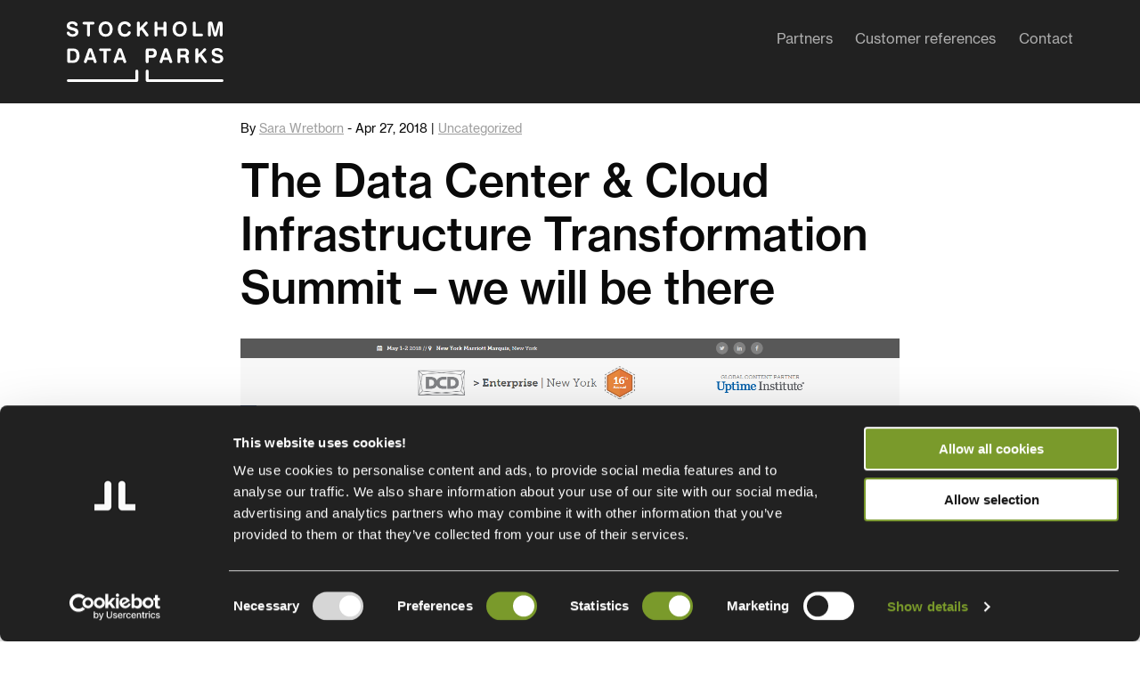

--- FILE ---
content_type: text/html; charset=UTF-8
request_url: https://stockholmdataparks.com/2018/04/27/1210/
body_size: 7072
content:
<!--


				`-/+syyhhhyso+:.                 
             -+hmMMMMMMMMMMMMMMMMMds/`            
          -sNMMMMMMMMMMMMMMMMMMMMMMMMMd+`         
        +mMMMMMMMMMMMMMMMMMMMMMMMMMMMMMMMy-       
      /mMMMMMMMMMMMMMMMMMMMMMMMMMMMMMMMMMMMh.     
    `hMMMMMMMMMMMMMMMMMMMMMMMMMMMMMMMMMMMMMMM+    
   -NMMMMMMMMMMMMMMMMMMMMMMMMMMMMMMMMMMMMMMMMMh`  
  -NMMMMMMMMMMMMMMMMMMMMMMMMMMMMMMMMMMMMMMMMMMMh  
 `mMMMMMN:...-mMMMMMMMMMMms/.`   `-/yNMMMMMMMMMMs 
 sMMMMMMMd`   .NMMMMMMMd:             /NMMMMMMMMM-
`MMMMMMMMMh    :MMMMMMs    .ohmmmh+    `mMMMMMMMMy
:MMMMMMMMMMs    +MMMMs    /MMMMMMMMdoooohMMMMMMMMN
/MMMMMMMMMMM+    sMMh     mMMMMMMMMMMMMMMMMMMMMMMM
/MMMMMMMMMMMM/    hm`     dMMMMMNo-.....oMMMMMMMMN
.MMMMMMMMMMMMM-   `.      `hMMMMMMh`    +MMMMMMMMh
 hMMMMMMMMMMMMN.      `.    `/oo+/`     +MMMMMMMM/
 -MMMMMMMMMMMMMm`     hMs-          :ds`+MMMMMMMd 
  +MMMMMMMMMMMMMdoooohMMMMNyo+///oyNMMMNhMMMMMMN. 
   +MMMMMMMMMMMMMMMMMMMMMMMMMMMMMMMMMMMMMMMMMMN.  
    :NMMMMMMMMMMMMMMMMMMMMMMMMMMMMMMMMMMMMMMMd`   
     `yMMMMMMMMMMMMMMMMMMMMMMMMMMMMMMMMMMMMN+     
       -hMMMMMMMMMMMMMMMMMMMMMMMMMMMMMMMMNo`      
         .smMMMMMMMMMMMMMMMMMMMMMMMMMMMd/`        
            -odMMMMMMMMMMMMMMMMMMMMNy+`           
                -/oydmNMMMMNNmhyo:.               



      Handcrafted with Love, Coffee & The_Loop();
             
             { www.vektorgrafik.se }




--><!doctype html><html class="no-js" lang="en-US"><head><meta charset="utf-8"><meta http-equiv="X-UA-Compatible" content="IE=edge"><meta name="viewport" content="width=device-width, initial-scale=1.0"><meta class="foundation-mq"><link rel="icon" href="https://stockholmdataparks.com/wp-content/themes/sthlmdataparks/favicon.png"><link rel="apple-touch-icon" sizes="180x180" href="https://stockholmdataparks.com/wp-content/themes/sthlmdataparks/apple-touch-icon.png"><link rel="icon" type="image/png" href="https://stockholmdataparks.com/wp-content/themes/sthlmdataparks/favicon-32x32.png" sizes="32x32"><link rel="icon" type="image/png" href="https://stockholmdataparks.com/wp-content/themes/sthlmdataparks/favicon-16x16.png" sizes="16x16"><link rel="manifest" href="https://stockholmdataparks.com/wp-content/themes/sthlmdataparks/manifest.json"><link rel="mask-icon" href="https://stockholmdataparks.com/wp-content/themes/sthlmdataparks/safari-pinned-tab.svg" color="#29201d"><meta name="theme-color" content="#ffffff"><!--[if IE]><link rel="shortcut icon" href="https://stockholmdataparks.com/wp-content/themes/sthlmdataparks/favicon.ico"><![endif]--><meta name="msapplication-TileColor" content="#f01d4f"><link rel="pingback" href="https://stockholmdataparks.com/xmlrpc.php"><script src="//maps.googleapis.com/maps/api/js?key=AIzaSyA3R05fd-vPWsgtSVoFypiRalkNAZ9W1f8&language=sv" type="text/javascript"></script><meta name='robots' content='index, follow, max-image-preview:large, max-snippet:-1, max-video-preview:-1'/><style>img:is([sizes="auto" i], [sizes^="auto," i]) { contain-intrinsic-size: 3000px 1500px }</style><title>The Data Center &amp; Cloud Infrastructure Transformation Summit - we will be there - Stockholm Data Parks</title><link rel="canonical" href="https://stockholmdataparks.com/2018/04/27/1210/"/><meta property="og:locale" content="en_US"/><meta property="og:type" content="article"/><meta property="og:title" content="The Data Center &amp; Cloud Infrastructure Transformation Summit - we will be there - Stockholm Data Parks"/><meta property="og:description" content="Next week, May 2, The Data Center &amp; Cloud Infrastructure Transformation Summit will take place in New York. Topics that will be discussed are among others; &#8220;Designing hyperscale data centers for the future&#8221; and &#8220;The death of the enterprise data center? Exaggerated reports challenged!&#8221;. Johan Börje, Director of Marketing at Stockholm Data Park (Stockholm Exergi),... Read more &raquo;"/><meta property="og:url" content="https://stockholmdataparks.com/2018/04/27/1210/"/><meta property="og:site_name" content="Stockholm Data Parks"/><meta property="article:published_time" content="2018-04-27T13:37:35+00:00"/><meta property="article:modified_time" content="2018-04-27T14:04:55+00:00"/><meta property="og:image" content="https://stockholmdataparks.com/wp-content/uploads/sdp-dcd-new-york-may2.png"/><meta property="og:image:width" content="1476"/><meta property="og:image:height" content="753"/><meta property="og:image:type" content="image/png"/><meta name="author" content="Sara Wretborn"/><meta name="twitter:card" content="summary_large_image"/><meta name="twitter:creator" content="@sthlmdataparks"/><meta name="twitter:site" content="@sthlmdataparks"/><meta name="twitter:label1" content="Written by"/><meta name="twitter:data1" content="Sara Wretborn"/><script type="application/ld+json" class="yoast-schema-graph">{"@context":"https://schema.org","@graph":[{"@type":"Article","@id":"https://stockholmdataparks.com/2018/04/27/1210/#article","isPartOf":{"@id":"https://stockholmdataparks.com/2018/04/27/1210/"},"author":{"name":"Sara Wretborn","@id":"https://stockholmdataparks.com/#/schema/person/1b4945ce15872ef012fabf0a780dd5e5"},"headline":"The Data Center &#038; Cloud Infrastructure Transformation Summit &#8211; we will be there","datePublished":"2018-04-27T13:37:35+00:00","dateModified":"2018-04-27T14:04:55+00:00","mainEntityOfPage":{"@id":"https://stockholmdataparks.com/2018/04/27/1210/"},"wordCount":87,"publisher":{"@id":"https://stockholmdataparks.com/#organization"},"image":{"@id":"https://stockholmdataparks.com/2018/04/27/1210/#primaryimage"},"thumbnailUrl":"https://stockholmdataparks.com/wp-content/uploads/sdp-dcd-new-york-may2.png","inLanguage":"en-US"},{"@type":"WebPage","@id":"https://stockholmdataparks.com/2018/04/27/1210/","url":"https://stockholmdataparks.com/2018/04/27/1210/","name":"The Data Center & Cloud Infrastructure Transformation Summit - we will be there - Stockholm Data Parks","isPartOf":{"@id":"https://stockholmdataparks.com/#website"},"primaryImageOfPage":{"@id":"https://stockholmdataparks.com/2018/04/27/1210/#primaryimage"},"image":{"@id":"https://stockholmdataparks.com/2018/04/27/1210/#primaryimage"},"thumbnailUrl":"https://stockholmdataparks.com/wp-content/uploads/sdp-dcd-new-york-may2.png","datePublished":"2018-04-27T13:37:35+00:00","dateModified":"2018-04-27T14:04:55+00:00","breadcrumb":{"@id":"https://stockholmdataparks.com/2018/04/27/1210/#breadcrumb"},"inLanguage":"en-US","potentialAction":[{"@type":"ReadAction","target":["https://stockholmdataparks.com/2018/04/27/1210/"]}]},{"@type":"ImageObject","inLanguage":"en-US","@id":"https://stockholmdataparks.com/2018/04/27/1210/#primaryimage","url":"https://stockholmdataparks.com/wp-content/uploads/sdp-dcd-new-york-may2.png","contentUrl":"https://stockholmdataparks.com/wp-content/uploads/sdp-dcd-new-york-may2.png","width":1476,"height":753},{"@type":"BreadcrumbList","@id":"https://stockholmdataparks.com/2018/04/27/1210/#breadcrumb","itemListElement":[{"@type":"ListItem","position":1,"name":"Home","item":"https://stockholmdataparks.com/"},{"@type":"ListItem","position":2,"name":"Media archive","item":"https://stockholmdataparks.com/news/"},{"@type":"ListItem","position":3,"name":"The Data Center &#038; Cloud Infrastructure Transformation Summit &#8211; we will be there"}]},{"@type":"WebSite","@id":"https://stockholmdataparks.com/#website","url":"https://stockholmdataparks.com/","name":"Stockholm Data Parks","description":"Green computing redefined","publisher":{"@id":"https://stockholmdataparks.com/#organization"},"potentialAction":[{"@type":"SearchAction","target":{"@type":"EntryPoint","urlTemplate":"https://stockholmdataparks.com/?s={search_term_string}"},"query-input":{"@type":"PropertyValueSpecification","valueRequired":true,"valueName":"search_term_string"}}],"inLanguage":"en-US"},{"@type":"Organization","@id":"https://stockholmdataparks.com/#organization","name":"Stockholm Data Parks","url":"https://stockholmdataparks.com/","logo":{"@type":"ImageObject","inLanguage":"en-US","@id":"https://stockholmdataparks.com/#/schema/logo/image/","url":"https://stockholmdataparks.com/wp-content/uploads/bild-nyhetsbild-indesidan-l.png","contentUrl":"https://stockholmdataparks.com/wp-content/uploads/bild-nyhetsbild-indesidan-l.png","width":315,"height":183,"caption":"Stockholm Data Parks"},"image":{"@id":"https://stockholmdataparks.com/#/schema/logo/image/"},"sameAs":["https://x.com/sthlmdataparks","https://www.linkedin.com/company-beta/15262855/?pathWildcard=15262855"]},{"@type":"Person","@id":"https://stockholmdataparks.com/#/schema/person/1b4945ce15872ef012fabf0a780dd5e5","name":"Sara Wretborn","image":{"@type":"ImageObject","inLanguage":"en-US","@id":"https://stockholmdataparks.com/#/schema/person/image/","url":"https://secure.gravatar.com/avatar/17d0e4980d52e7dfde5e538272618f4ec6ac77333be6964b6e32943fca75ae4f?s=96&d=mm&r=g","contentUrl":"https://secure.gravatar.com/avatar/17d0e4980d52e7dfde5e538272618f4ec6ac77333be6964b6e32943fca75ae4f?s=96&d=mm&r=g","caption":"Sara Wretborn"},"url":"https://stockholmdataparks.com/author/sara/"}]}</script><link rel='dns-prefetch' href='//ajax.googleapis.com'/><link rel="alternate" type="application/rss+xml" title="Stockholm Data Parks &raquo; Feed" href="https://stockholmdataparks.com/feed/"/><link rel="alternate" type="application/rss+xml" title="Stockholm Data Parks &raquo; Comments Feed" href="https://stockholmdataparks.com/comments/feed/"/><link rel='stylesheet' id='wp-block-library-css' href='https://stockholmdataparks.com/wp-includes/css/dist/block-library/style.min.css?ver=6.8.3' type='text/css' media='all'/><style id='classic-theme-styles-inline-css' type='text/css'>
/*! This file is auto-generated */
.wp-block-button__link{color:#fff;background-color:#32373c;border-radius:9999px;box-shadow:none;text-decoration:none;padding:calc(.667em + 2px) calc(1.333em + 2px);font-size:1.125em}.wp-block-file__button{background:#32373c;color:#fff;text-decoration:none}</style><style id='global-styles-inline-css' type='text/css'>
:root{--wp--preset--aspect-ratio--square: 1;--wp--preset--aspect-ratio--4-3: 4/3;--wp--preset--aspect-ratio--3-4: 3/4;--wp--preset--aspect-ratio--3-2: 3/2;--wp--preset--aspect-ratio--2-3: 2/3;--wp--preset--aspect-ratio--16-9: 16/9;--wp--preset--aspect-ratio--9-16: 9/16;--wp--preset--color--black: #000000;--wp--preset--color--cyan-bluish-gray: #abb8c3;--wp--preset--color--white: #ffffff;--wp--preset--color--pale-pink: #f78da7;--wp--preset--color--vivid-red: #cf2e2e;--wp--preset--color--luminous-vivid-orange: #ff6900;--wp--preset--color--luminous-vivid-amber: #fcb900;--wp--preset--color--light-green-cyan: #7bdcb5;--wp--preset--color--vivid-green-cyan: #00d084;--wp--preset--color--pale-cyan-blue: #8ed1fc;--wp--preset--color--vivid-cyan-blue: #0693e3;--wp--preset--color--vivid-purple: #9b51e0;--wp--preset--gradient--vivid-cyan-blue-to-vivid-purple: linear-gradient(135deg,rgba(6,147,227,1) 0%,rgb(155,81,224) 100%);--wp--preset--gradient--light-green-cyan-to-vivid-green-cyan: linear-gradient(135deg,rgb(122,220,180) 0%,rgb(0,208,130) 100%);--wp--preset--gradient--luminous-vivid-amber-to-luminous-vivid-orange: linear-gradient(135deg,rgba(252,185,0,1) 0%,rgba(255,105,0,1) 100%);--wp--preset--gradient--luminous-vivid-orange-to-vivid-red: linear-gradient(135deg,rgba(255,105,0,1) 0%,rgb(207,46,46) 100%);--wp--preset--gradient--very-light-gray-to-cyan-bluish-gray: linear-gradient(135deg,rgb(238,238,238) 0%,rgb(169,184,195) 100%);--wp--preset--gradient--cool-to-warm-spectrum: linear-gradient(135deg,rgb(74,234,220) 0%,rgb(151,120,209) 20%,rgb(207,42,186) 40%,rgb(238,44,130) 60%,rgb(251,105,98) 80%,rgb(254,248,76) 100%);--wp--preset--gradient--blush-light-purple: linear-gradient(135deg,rgb(255,206,236) 0%,rgb(152,150,240) 100%);--wp--preset--gradient--blush-bordeaux: linear-gradient(135deg,rgb(254,205,165) 0%,rgb(254,45,45) 50%,rgb(107,0,62) 100%);--wp--preset--gradient--luminous-dusk: linear-gradient(135deg,rgb(255,203,112) 0%,rgb(199,81,192) 50%,rgb(65,88,208) 100%);--wp--preset--gradient--pale-ocean: linear-gradient(135deg,rgb(255,245,203) 0%,rgb(182,227,212) 50%,rgb(51,167,181) 100%);--wp--preset--gradient--electric-grass: linear-gradient(135deg,rgb(202,248,128) 0%,rgb(113,206,126) 100%);--wp--preset--gradient--midnight: linear-gradient(135deg,rgb(2,3,129) 0%,rgb(40,116,252) 100%);--wp--preset--font-size--small: 13px;--wp--preset--font-size--medium: 20px;--wp--preset--font-size--large: 36px;--wp--preset--font-size--x-large: 42px;--wp--preset--spacing--20: 0.44rem;--wp--preset--spacing--30: 0.67rem;--wp--preset--spacing--40: 1rem;--wp--preset--spacing--50: 1.5rem;--wp--preset--spacing--60: 2.25rem;--wp--preset--spacing--70: 3.38rem;--wp--preset--spacing--80: 5.06rem;--wp--preset--shadow--natural: 6px 6px 9px rgba(0, 0, 0, 0.2);--wp--preset--shadow--deep: 12px 12px 50px rgba(0, 0, 0, 0.4);--wp--preset--shadow--sharp: 6px 6px 0px rgba(0, 0, 0, 0.2);--wp--preset--shadow--outlined: 6px 6px 0px -3px rgba(255, 255, 255, 1), 6px 6px rgba(0, 0, 0, 1);--wp--preset--shadow--crisp: 6px 6px 0px rgba(0, 0, 0, 1);}:where(.is-layout-flex){gap: 0.5em;}:where(.is-layout-grid){gap: 0.5em;}body .is-layout-flex{display: flex;}.is-layout-flex{flex-wrap: wrap;align-items: center;}.is-layout-flex > :is(*, div){margin: 0;}body .is-layout-grid{display: grid;}.is-layout-grid > :is(*, div){margin: 0;}:where(.wp-block-columns.is-layout-flex){gap: 2em;}:where(.wp-block-columns.is-layout-grid){gap: 2em;}:where(.wp-block-post-template.is-layout-flex){gap: 1.25em;}:where(.wp-block-post-template.is-layout-grid){gap: 1.25em;}.has-black-color{color: var(--wp--preset--color--black) !important;}.has-cyan-bluish-gray-color{color: var(--wp--preset--color--cyan-bluish-gray) !important;}.has-white-color{color: var(--wp--preset--color--white) !important;}.has-pale-pink-color{color: var(--wp--preset--color--pale-pink) !important;}.has-vivid-red-color{color: var(--wp--preset--color--vivid-red) !important;}.has-luminous-vivid-orange-color{color: var(--wp--preset--color--luminous-vivid-orange) !important;}.has-luminous-vivid-amber-color{color: var(--wp--preset--color--luminous-vivid-amber) !important;}.has-light-green-cyan-color{color: var(--wp--preset--color--light-green-cyan) !important;}.has-vivid-green-cyan-color{color: var(--wp--preset--color--vivid-green-cyan) !important;}.has-pale-cyan-blue-color{color: var(--wp--preset--color--pale-cyan-blue) !important;}.has-vivid-cyan-blue-color{color: var(--wp--preset--color--vivid-cyan-blue) !important;}.has-vivid-purple-color{color: var(--wp--preset--color--vivid-purple) !important;}.has-black-background-color{background-color: var(--wp--preset--color--black) !important;}.has-cyan-bluish-gray-background-color{background-color: var(--wp--preset--color--cyan-bluish-gray) !important;}.has-white-background-color{background-color: var(--wp--preset--color--white) !important;}.has-pale-pink-background-color{background-color: var(--wp--preset--color--pale-pink) !important;}.has-vivid-red-background-color{background-color: var(--wp--preset--color--vivid-red) !important;}.has-luminous-vivid-orange-background-color{background-color: var(--wp--preset--color--luminous-vivid-orange) !important;}.has-luminous-vivid-amber-background-color{background-color: var(--wp--preset--color--luminous-vivid-amber) !important;}.has-light-green-cyan-background-color{background-color: var(--wp--preset--color--light-green-cyan) !important;}.has-vivid-green-cyan-background-color{background-color: var(--wp--preset--color--vivid-green-cyan) !important;}.has-pale-cyan-blue-background-color{background-color: var(--wp--preset--color--pale-cyan-blue) !important;}.has-vivid-cyan-blue-background-color{background-color: var(--wp--preset--color--vivid-cyan-blue) !important;}.has-vivid-purple-background-color{background-color: var(--wp--preset--color--vivid-purple) !important;}.has-black-border-color{border-color: var(--wp--preset--color--black) !important;}.has-cyan-bluish-gray-border-color{border-color: var(--wp--preset--color--cyan-bluish-gray) !important;}.has-white-border-color{border-color: var(--wp--preset--color--white) !important;}.has-pale-pink-border-color{border-color: var(--wp--preset--color--pale-pink) !important;}.has-vivid-red-border-color{border-color: var(--wp--preset--color--vivid-red) !important;}.has-luminous-vivid-orange-border-color{border-color: var(--wp--preset--color--luminous-vivid-orange) !important;}.has-luminous-vivid-amber-border-color{border-color: var(--wp--preset--color--luminous-vivid-amber) !important;}.has-light-green-cyan-border-color{border-color: var(--wp--preset--color--light-green-cyan) !important;}.has-vivid-green-cyan-border-color{border-color: var(--wp--preset--color--vivid-green-cyan) !important;}.has-pale-cyan-blue-border-color{border-color: var(--wp--preset--color--pale-cyan-blue) !important;}.has-vivid-cyan-blue-border-color{border-color: var(--wp--preset--color--vivid-cyan-blue) !important;}.has-vivid-purple-border-color{border-color: var(--wp--preset--color--vivid-purple) !important;}.has-vivid-cyan-blue-to-vivid-purple-gradient-background{background: var(--wp--preset--gradient--vivid-cyan-blue-to-vivid-purple) !important;}.has-light-green-cyan-to-vivid-green-cyan-gradient-background{background: var(--wp--preset--gradient--light-green-cyan-to-vivid-green-cyan) !important;}.has-luminous-vivid-amber-to-luminous-vivid-orange-gradient-background{background: var(--wp--preset--gradient--luminous-vivid-amber-to-luminous-vivid-orange) !important;}.has-luminous-vivid-orange-to-vivid-red-gradient-background{background: var(--wp--preset--gradient--luminous-vivid-orange-to-vivid-red) !important;}.has-very-light-gray-to-cyan-bluish-gray-gradient-background{background: var(--wp--preset--gradient--very-light-gray-to-cyan-bluish-gray) !important;}.has-cool-to-warm-spectrum-gradient-background{background: var(--wp--preset--gradient--cool-to-warm-spectrum) !important;}.has-blush-light-purple-gradient-background{background: var(--wp--preset--gradient--blush-light-purple) !important;}.has-blush-bordeaux-gradient-background{background: var(--wp--preset--gradient--blush-bordeaux) !important;}.has-luminous-dusk-gradient-background{background: var(--wp--preset--gradient--luminous-dusk) !important;}.has-pale-ocean-gradient-background{background: var(--wp--preset--gradient--pale-ocean) !important;}.has-electric-grass-gradient-background{background: var(--wp--preset--gradient--electric-grass) !important;}.has-midnight-gradient-background{background: var(--wp--preset--gradient--midnight) !important;}.has-small-font-size{font-size: var(--wp--preset--font-size--small) !important;}.has-medium-font-size{font-size: var(--wp--preset--font-size--medium) !important;}.has-large-font-size{font-size: var(--wp--preset--font-size--large) !important;}.has-x-large-font-size{font-size: var(--wp--preset--font-size--x-large) !important;}
:where(.wp-block-post-template.is-layout-flex){gap: 1.25em;}:where(.wp-block-post-template.is-layout-grid){gap: 1.25em;}
:where(.wp-block-columns.is-layout-flex){gap: 2em;}:where(.wp-block-columns.is-layout-grid){gap: 2em;}
:root :where(.wp-block-pullquote){font-size: 1.5em;line-height: 1.6;}</style><link rel='stylesheet' id='wp-live-chat-support-css' href='https://stockholmdataparks.com/wp-content/plugins/wp-live-chat-support/public/css/wplc-plugin-public.css?ver=10.0.17' type='text/css' media='all'/><link rel='stylesheet' id='site-css-css' href='https://stockholmdataparks.com/wp-content/themes/sthlmdataparks/assets/css/style.min.css?ver=1.6.4' type='text/css' media='all'/><script type="text/javascript" src="//ajax.googleapis.com/ajax/libs/jquery/1.12.0/jquery.min.js?ver=6.8.3" id="jquery-js"></script><link rel="https://api.w.org/" href="https://stockholmdataparks.com/wp-json/"/><link rel="alternate" title="JSON" type="application/json" href="https://stockholmdataparks.com/wp-json/wp/v2/posts/1210"/><link rel='shortlink' href='https://stockholmdataparks.com/?p=1210'/><link rel="alternate" title="oEmbed (JSON)" type="application/json+oembed" href="https://stockholmdataparks.com/wp-json/oembed/1.0/embed?url=https%3A%2F%2Fstockholmdataparks.com%2F2018%2F04%2F27%2F1210%2F"/><link rel="alternate" title="oEmbed (XML)" type="text/xml+oembed" href="https://stockholmdataparks.com/wp-json/oembed/1.0/embed?url=https%3A%2F%2Fstockholmdataparks.com%2F2018%2F04%2F27%2F1210%2F&#038;format=xml"/><script>(function(w,d,s,l,i){w[l]=w[l]||[];w[l].push({'gtm.start':
		new Date().getTime(),event:'gtm.js'});var f=d.getElementsByTagName(s)[0],
		j=d.createElement(s),dl=l!='dataLayer'?'&l='+l:'';j.async=true;j.src=
		'https://www.googletagmanager.com/gtm.js?id='+i+dl;f.parentNode.insertBefore(j,f);
		})(window,document,'script','dataLayer','GTM-K9PQD5D');</script><link rel="stylesheet" type="text/css" href="https://stockholmdataparks.com/wp-content/themes/sthlmdataparks/assets/fonts/NHaasGroteskTXStd/MyFontsWebfontsKit.css"><script id="Cookiebot" src="https://consent.cookiebot.com/uc.js" data-cbid="906626e8-981d-47b9-8645-b99f2f9d3013" type="text/javascript" async></script></head><body class="wp-singular post-template-default single single-post postid-1210 single-format-standard wp-theme-sthlmdataparks"><noscript><iframe src="https://www.googletagmanager.com/ns.html?id=GTM-K9PQD5D" height="0" width="0" style="display:none;visibility:hidden"></iframe></noscript><div class="default-overlay"></div><div class="whitepaper-modal"></div><div class="off-canvas-wrapper"><div class="off-canvas-wrapper-inner" data-off-canvas-wrapper><div class="off-canvas position-right" id="off-canvas" data-off-canvas data-position="right"><ul id="menu-main-menu" class="offcanvas-menu menu" data-accordion-menu><li id="menu-item-20" class="menu-item menu-item-type-post_type menu-item-object-page"><a href="https://stockholmdataparks.com/green-computing-redefined/">Partners</a></li><li id="menu-item-23" class="menu-item menu-item-type-post_type menu-item-object-page"><a href="https://stockholmdataparks.com/customer-references/">Customer references</a></li><li id="menu-item-19" class="menu-item menu-item-type-post_type menu-item-object-page"><a href="https://stockholmdataparks.com/contact-stockholm-data-parks/">Contact</a></li></ul></div><header class="page-header header" role="banner"><div class="page-header__main-bar"><div class="row"><div class="column shrink"><a href="https://stockholmdataparks.com" class="page-header__logo">Stockholm Data Parks</a></div><div class="column"><ul id="menu-main-menu-1" class="main-menu menu" data-responsive-menu="accordion medium-dropdown"><li id="menu-item-20" class="menu-item menu-item-type-post_type menu-item-object-page menu-item-20"><a href="https://stockholmdataparks.com/green-computing-redefined/">Partners</a></li><li id="menu-item-23" class="menu-item menu-item-type-post_type menu-item-object-page menu-item-23"><a href="https://stockholmdataparks.com/customer-references/">Customer references</a></li><li id="menu-item-19" class="menu-item menu-item-type-post_type menu-item-object-page menu-item-19"><a href="https://stockholmdataparks.com/contact-stockholm-data-parks/">Contact</a></li></ul></div></div><button class="menu-toggle" data-toggle="off-canvas"><span class="menu-toggle__bar"></span><span class="menu-toggle__bar"></span><span class="menu-toggle__bar"></span></button></div></header><div class="off-canvas-content" data-off-canvas-content><div id="content"><div id="inner-content" class="row"><main id="main" class="large-8 medium-10 small-12 columns" role="main"><article id="post-1210" class="post-1210 post type-post status-publish format-standard has-post-thumbnail hentry category-uncategorized wp-sticky" role="article news-article" class="space" itemscope itemtype="http://schema.org/BlogPosting"><header class="article-header"><p class="news-article__meta text-small inline-display-large-up">By <span class="entry-author"><a href="https://stockholmdataparks.com/author/sara/" title="Posts by Sara Wretborn" rel="author">Sara Wretborn</a></span>	-	<time class="entry-date">Apr 27, 2018</time>	|	<span class="entry-cat"><a href="https://stockholmdataparks.com/category/uncategorized/">Uncategorized</a></span></p><h1 class="entry-title single-title" itemprop="headline">The Data Center &#038; Cloud Infrastructure Transformation Summit &#8211; we will be there</h1></header><section class="entry-content" itemprop="articleBody"><img width="1476" height="753" src="https://stockholmdataparks.com/wp-content/uploads/sdp-dcd-new-york-may2.png" class="attachment-full size-full wp-post-image" alt="" decoding="async" srcset="https://stockholmdataparks.com/wp-content/uploads/sdp-dcd-new-york-may2.png 1476w, https://stockholmdataparks.com/wp-content/uploads/sdp-dcd-new-york-may2-300x153.png 300w, https://stockholmdataparks.com/wp-content/uploads/sdp-dcd-new-york-may2-768x392.png 768w, https://stockholmdataparks.com/wp-content/uploads/sdp-dcd-new-york-may2-1024x522.png 1024w" sizes="(max-width: 1476px) 100vw, 1476px"/><p>Next week, May 2, The Data Center &amp; Cloud Infrastructure Transformation Summit will take place in New York. Topics that will be discussed are among others; &#8220;Designing hyperscale data centers for the future&#8221; and &#8220;The death of the enterprise data center? Exaggerated reports challenged!&#8221;.</p><p>Johan Börje, Director of Marketing at Stockholm Data Park (Stockholm Exergi), will contribute input on the subject Data Center Cooling and Heat Recovery.</p><p><a href="http://dcd.events/conferences/enterprise" target="_blank" rel="noopener">Read more about the event by DCD</a></p><div id="gt-c" class="g-section"><div id="gt-form-c"><form id="gt-form" action="/" enctype="application/x-www-form-urlencoded" method="post" name="text_form"><div id="gt-text-all"><div id="gt-main"><div id="gt-text-c"><div id="gt-text-top"><div id="gt-res-c" class="g-unit"><div id="gt-res-p"><div id="gt-res-data"><div id="gt-res-wrap"><div id="gt-res-content"><div id="gt-res-dir-ctr" class="trans-verified-button-small" dir="ltr"></div></div></div></div></div></div></div></div></div></div></form></div></div><div id="gt-c" class="g-section"><div id="gt-form-c"><form id="gt-form" action="/" enctype="application/x-www-form-urlencoded" method="post" name="text_form"><div id="gt-text-all"><div id="gt-main"><div id="gt-text-c"><div id="gt-text-top"><div id="gt-res-c" class="g-unit"><div id="gt-res-p"><div id="gt-res-data"><div id="gt-res-wrap"><div id="gt-res-content"><div id="gt-res-dir-ctr" class="trans-verified-button-large" dir="ltr"></div></div></div></div></div></div></div></div></div></div></form></div></div><p>&nbsp;</p><header class="news-article__header"></header><section class="news-article__content entry-content"> </section></section></article></main></div></div><section class="newsletter-section" style="display:none;"><div class="row"><div class="small-12 medium-10 large-9"><div id="newsletter-wraper" class=" small-12 columns"><h5 style="margin-top:0;margin-bottom:.5em;">Sign up for our newsletter</h5><p>Sign up for our newsletter to receive news and information about Stockholm Data Parks and invitations to events that we organize.</p><div id="newsletter-btn"></a></div></div></div></div></section><footer class="page-footer footer" role="contentinfo"><div id="page-footer__inner" class="row page-footer__inner"><div class="large-6 small-12 columns"><ul class="list list--clean"><li class="list__item list__item--highlight">Stockholm Data Parks</li><li class="list__item"><a href="mailto:info@stockholmdataparks.com" class="list__link">info@stockholmdataparks.com</a></li></ul></div><div class="large-6 small-12 columns"><nav role="navigation"><ul id="menu-footer-menu" class="footer-menu menu"><li id="menu-item-1224" class="menu-item menu-item-type-post_type menu-item-object-page menu-item-1224"><a href="https://stockholmdataparks.com/green-computing-redefined/">Partners</a></li><li id="menu-item-1228" class="menu-item menu-item-type-post_type menu-item-object-page menu-item-1228"><a href="https://stockholmdataparks.com/customer-references/">Customer references</a></li><li id="menu-item-3541" class="menu-item menu-item-type-post_type menu-item-object-page current_page_parent menu-item-3541"><a href="https://stockholmdataparks.com/news/">Media archive</a></li><li id="menu-item-3542" class="menu-item menu-item-type-post_type menu-item-object-page menu-item-3542"><a href="https://stockholmdataparks.com/privacy-policy/">Privacy Policy</a></li><li id="menu-item-1227" class="menu-item menu-item-type-post_type menu-item-object-page menu-item-1227"><a href="https://stockholmdataparks.com/contact-stockholm-data-parks/">Contact <br><span style="font-style:italic;">If you want to learn more….</span></a></li></ul></nav></div><div class="large-6 small-12 columns"><ul class="contact__social-list list list--clean list--horizontal"><li class="list__item"><a href="https://www.linkedin.com/company/stockholm-data-parks?trk=company_logo" class="contact__social-list-icon"><span class="icon-linkedin"></span></a></li></ul></div><div class="large-12 columns"><div class="partner-logos space--small"><div class="partner-logos__list"><div class="partner-logos__image-wrap"><img src="https://stockholmdataparks.com/wp-content/uploads/stockholm_exergi_logo_vit_rgb-300x127.png" alt="" class="partner-logos__image"></div><div class="partner-logos__image-wrap"><img src="https://stockholmdataparks.com/wp-content/uploads/stockholms-stad_logotyp_vit-300x109.png" alt="" class="partner-logos__image"></div><div class="partner-logos__image-wrap"><img src="https://stockholmdataparks.com/wp-content/uploads/stockholm-cos_logo_neg-1-300x73.png" alt="" class="partner-logos__image"></div><div class="partner-logos__image-wrap"><img src="https://stockholmdataparks.com/wp-content/uploads/ellevio-logo-white.png" alt="" class="partner-logos__image"></div><div class="partner-logos__image-wrap"><img src="https://stockholmdataparks.com/wp-content/uploads/stokab-logo-white.png" alt="" class="partner-logos__image"></div></div></div></div></div></footer></div></div></div><script type="speculationrules">{"prefetch":[{"source":"document","where":{"and":[{"href_matches":"\/*"},{"not":{"href_matches":["\/wp-*.php","\/wp-admin\/*","\/wp-content\/uploads\/*","\/wp-content\/*","\/wp-content\/plugins\/*","\/wp-content\/themes\/sthlmdataparks\/*","\/*\\?(.+)"]}},{"not":{"selector_matches":"a[rel~=\"nofollow\"]"}},{"not":{"selector_matches":".no-prefetch, .no-prefetch a"}}]},"eagerness":"conservative"}]}</script><script type="text/javascript" src="https://stockholmdataparks.com/wp-content/themes/sthlmdataparks/assets/js/vendor.min.js?ver=1.6.4" id="vendor-js-js"></script><script type="text/javascript" id="app-js-js-extra">
/* <![CDATA[ */
var vektor = {"ajaxurl":"https:\/\/stockholmdataparks.com\/wp-admin\/admin-ajax.php"};
/* ]]> */</script><script type="text/javascript" src="https://stockholmdataparks.com/wp-content/themes/sthlmdataparks/assets/js/app.min.js?ver=1.6.4" id="app-js-js"></script>	</body>
</html> <!-- end page -->

--- FILE ---
content_type: text/css
request_url: https://stockholmdataparks.com/wp-content/themes/sthlmdataparks/assets/fonts/NHaasGroteskTXStd/MyFontsWebfontsKit.css
body_size: 476
content:
/**
 * @license
 * MyFonts Webfont Build ID 3310052, 2016-11-17T09:20:47-0500
 * 
 * The fonts listed in this notice are subject to the End User License
 * Agreement(s) entered into by the website owner. All other parties are 
 * explicitly restricted from using the Licensed Webfonts(s).
 * 
 * You may obtain a valid license at the URLs below.
 * 
 * Webfont: NHaasGroteskTXStd-55Rg by Linotype
 * URL: http://www.myfonts.com/fonts/linotype/neue-haas-grotesk/std-text-55-roman/
 * 
 * Webfont: NHaasGroteskTXStd-65Md by Linotype
 * URL: http://www.myfonts.com/fonts/linotype/neue-haas-grotesk/std-text-65-medium/
 * 
 * 
 * License: http://www.myfonts.com/viewlicense?type=web&buildid=3310052
 * Licensed pageviews: 250,000
 * Webfonts copyright: Copyright &#x00A9; 2013 Monotype Imaging Inc. All rights reserved.
 * 
 * © 2016 MyFonts Inc
*/


/* @import must be at top of file, otherwise CSS will not work */
@import url("//hello.myfonts.net/count/3281e4");

  
@font-face {font-family: 'NHaasGroteskTXStd-55Rg';src: url('webfonts/3281E4_0_0.eot');src: url('webfonts/3281E4_0_0.eot?#iefix') format('embedded-opentype'),url('webfonts/3281E4_0_0.woff2') format('woff2'),url('webfonts/3281E4_0_0.woff') format('woff'),url('webfonts/3281E4_0_0.ttf') format('truetype');}
 
  
@font-face {font-family: 'NHaasGroteskTXStd-65Md';src: url('webfonts/3281E4_1_0.eot');src: url('webfonts/3281E4_1_0.eot?#iefix') format('embedded-opentype'),url('webfonts/3281E4_1_0.woff2') format('woff2'),url('webfonts/3281E4_1_0.woff') format('woff'),url('webfonts/3281E4_1_0.ttf') format('truetype');}
 

--- FILE ---
content_type: text/javascript
request_url: https://stockholmdataparks.com/wp-content/themes/sthlmdataparks/assets/js/app.min.js?ver=1.6.4
body_size: 4027
content:
"use strict";var App=function(e){var t,i,a=this,o=e,r=o(window),s=o("body"),n=o(".page-header"),l=n.height(),p=location.hash;a.resizeActions=function(){},a.bindWindowEvents=function(){o(window).on("scroll",a.unthrottledScrollActions),o(window).on("scroll",o.throttle(50,a.throttledScrollActions)),o(window).on("resize",o.debounce(250,a.resizeActions))},a.unthrottledScrollActions=function(){},a.throttledScrollActions=function(){t=r.scrollTop(),t>l?s.addClass("state--scrolled"):s.removeClass("state--scrolled"),t>i?(s.addClass("state--scrolled-down"),s.removeClass("state--scrolled-up")):t<i-10&&(s.removeClass("state--scrolled-down"),s.addClass("state--scrolled-up")),i=t,t>=o(window).height()-200?s.addClass("state--scrolled-past-height"):s.removeClass("state--scrolled-past-height"),a.scrollMenuSticky(t)},a.resizeActions=function(){a.scrollMenuDisplay()},a.newsFeed={init:function(){this.bindClickEvents()},bindClickEvents:function(){o("#load-more-news").off("click"),o("#load-more-news").on("click",function(e){e.preventDefault();var t=o(this),i=t.attr("data-offset");t.addClass("--is-loading"),o.ajax({type:"POST",dataType:"JSON",url:vektor.ajaxurl,data:{action:"load_more_news",offset:i},success:function(e){t.removeClass("--is-loading");var i=o(e.data.html);i.addClass("animate-in").appendTo(o(".news-feed")),t.attr("data-offset",e.data.offset),e.data.hide_button&&t.hide(),a.newsFeed.bindClickEvents()}})}),o(".news-article__toggle").off("click"),o(".news-article__toggle").on("click",function(e){var t=(o(this),o("#"+o(this).attr("data-post-id"))),i=t.children(".news-article__content"),a=t.children(".news-article__header"),r=t.offset(),s=n.height();t.addClass("is-animating"),t.hasClass("is-expanded")?(t.removeClass("is-expanded"),a.find(".social-share").hide(),i.slideUp(),a.slideUp(),setTimeout(function(){a.slideDown(),t.removeClass("is-animating")},800)):setTimeout(function(){t.addClass("is-expanded"),t.removeClass("is-animating"),a.find(".social-share").show(),i.slideDown(),a.slideDown()},450),o("html, body").animate({scrollTop:r.top-s},"500",function(){})})}},a.properties={isLoading:!1,propertyTitle:"",propertyData:null,defProp:o.Deferred(),currentProperty:null,initialPropertyURI:"",init:function(){this.setInitialProperty(),this.setInitialPropertyURI(),this.bindClickEvents(),this.scrollReveal(),this.popHistoryState(),this.setInitialHistoryState(),this.setPropertyTitle()},setInitialProperty:function(){this.currentProperty=parseInt(o(".property-list__link.is-active").data("property-id"))},setInitialPropertyURI:function(){this.initialPropertyURI=o(".property-list__link.is-active").attr("href")},bindClickEvents:function(){var e=o(".property-list__link.js-ajax");e.off("click"),e.on("click",function(e){if(e.preventDefault(),a.properties.isLoading)return!1;var t=o(this).data("property-id");a.properties.isCurrentProperty(t)||(a.properties.setHistoryState(t,o(this).attr("href")),a.properties.switchProperty(t))})},setPropertyTitle:function(e){this.propertyTitle=e?e:o("title").html(),o("title").html(this.propertyTitle)},setInitialHistoryState:function(){var e={propertyId:this.currentProperty,title:this.propertyTitle};history.pushState(e,e.title,this.initialPropertyURI)},setHistoryState:function(e,t){var i={propertyId:e};history.pushState(i,"test",t)},popHistoryState:function(){window.addEventListener("popstate",function(e){a.properties.switchProperty(e.state.propertyId)})},setCurrentProperty:function(e){this.currentProperty=e,this.updateNavigation()},updateNavigation:function(){o(".property-list__link").removeClass("is-active"),o('.property-list__link[data-property-id="'+this.currentProperty+'"]').addClass("is-active")},isCurrentProperty:function(e){return e==this.currentProperty},resetDeferredElement:function(){this.defProp=o.Deferred()},animateOutCurrent:function(){o(".top-section__bg").removeClass("animate-in").addClass("animate-out"),o(".property-item").removeClass("animate-in-alternate").addClass("animate-out-alternate")},animateInCurrent:function(){o(".top-section__bg").removeClass("animate-out").addClass("animate-in"),o(".property-item").removeClass("animate-out-alternate").addClass("animate-in-alternate")},showLoadingScreen:function(){var e=o("<div></div>"),t=o("<div></div>"),i=o("<div></div>"),a=o("<div></div>");e.addClass("loading-overlay"),t.addClass("loading-overlay__section").addClass("loading-overlay__section--left"),i.addClass("loading-overlay__section").addClass("loading-overlay__section--right"),a.addClass("spinner"),a.html("<span></span>"),t.appendTo(e),i.appendTo(e),a.appendTo(e),e.insertAfter("body"),setTimeout(function(){e.addClass("start-anim")},150,e)},hideLoadingScreen:function(){var e=o(".loading-overlay");e.removeClass("start-anim"),setTimeout(function(){e.remove()},750,e)},switchProperty:function(e){return!!e&&(this.isLoading=!0,this.animateOutCurrent(),this.showLoadingScreen(),this.resetDeferredElement(),this.setCurrentProperty(e),this.loadPropertyData(),void o.when(a.properties.defProp).done(function(){a.properties.propertyLoaded()}))},loadPropertyData:function(){o.ajax({type:"POST",dataType:"JSON",url:vektor.ajaxurl,data:{action:"load_property",property_id:a.properties.currentProperty},success:function(e){a.properties.propertyData=e.data,a.properties.defProp.resolve("Loaded")}})},parseHtml:function(){var e=[];return o.each(o.parseHTML(this.propertyData.html),function(t,i){3!=i.nodeType&&"scroll-menu__anchor"!=i.className&&"breadcrumb"!=i.className&&e.push(i)}),e},attachNewHtml:function(){var e=this.parseHtml();o(".top-section--image").html(e[0].innerHTML),o("section.property-item").html(e[1].innerHTML),o("section.property-connections").html(e[2].innerHTML)},propertyLoaded:function(){this.isLoading=!1,this.bindClickEvents(),this.attachNewHtml(),this.hideLoadingScreen(),this.animateInCurrent(),this.scrollReveal(),this.setPropertyTitle(this.propertyData.title)},scrollReveal:function(){ScrollReveal().reveal(".property-detail-item",{duration:1400,distance:"5%"})}},a.smoothScroll={checkHash:function(){""!=p&&p.length>1&&this.smoothScrollTo(p)},smoothScrollTo:function(e){var t=1500,i=o(e).offset().top-74;o("html, body").animate({scrollTop:i},t)}},a.sliders=function(){o(".top-section__slider").owlCarousel({items:1,autoplay:!0,loop:!0,nav:!0,animateOut:"fadeOut",autoplayTimeout:4500}),o(".social-feed__slider").owlCarousel({items:1,autoplay:!0,loop:!0,nav:!1,animateOut:"fadeOut",autoplayTimeout:4500,autoplayHoverPause:!0,mouseDrag:!1,touchDrag:!1,pullDrag:!1})},a.overlay={open:function(){o(".default-overlay").addClass("is-active")},close:function(){o(".default-overlay").removeClass("is-active")}},a.whitepaperModal={$modal:o(".whitepaper-modal"),$clickables:o(".lead-form"),whitepaper:{name:null,url:null,type:null},init:function(){this.bindClicks()},loadHtml:function(){o.ajax({type:"POST",dataType:"JSON",url:vektor.ajaxurl,data:{action:"whitepaper_modal_html",whitepaper:a.whitepaperModal.whitepaper},success:function(e){a.whitepaperModal.$modal.html(e.data),a.whitepaperModal.setupFormListener()}})},setupFormListener:function(){o(".close-modal").on("click",function(e){e.preventDefault(),a.whitepaperModal.isOpen()&&a.whitepaperModal.close()}),o(".whitepaper-download-button").on("click",function(e){a.whitepaperModal.isOpen()&&a.whitepaperModal.close()}),o("#whitepaper-form").on("submit",function(e){e.preventDefault(),o(".whitepaper-errors").hide();var t=o(this).serialize();t+="&action=save_whitepaper_lead&security="+o("#_nonce").val()+"&whitepaper="+a.whitepaperModal.whitepaper.name,o.ajax({type:"POST",dataType:"JSON",url:vektor.ajaxurl,data:t,success:function(e){1==e.success?(o("#whitepaper-form").hide(),o(".thanks-message").show(),o("a.whitepaper-download-button").attr("href",a.whitepaperModal.whitepaper.url),o("a.whitepaper-download-button").show()):o(".whitepaper-errors").show()}})})},bindClicks:function(){this.$clickables.on("click",function(e){e.preventDefault(),a.whitepaperModal.whitepaper.name=o(this).attr("data-name"),a.whitepaperModal.whitepaper.url="/wp-content/uploads/"+o(this).data("file"),a.whitepaperModal.whitepaper.type=o(this).attr("data-type"),a.whitepaperModal.whitepaper.name||(a.whitepaperModal.whitepaper.name=o(this).find("a").attr("data-name"),a.whitepaperModal.whitepaper.url="/wp-content/uploads/"+o(this).find("a").data("file"),a.whitepaperModal.whitepaper.type=o(this).find("a").attr("data-type")),a.whitepaperModal.open(),a.whitepaperModal.loadHtml()}),o("html").on("keyup",function(e){27==e.keyCode&&a.whitepaperModal.isOpen()&&a.whitepaperModal.close()})},isOpen:function(){return this.$modal.hasClass("is-active")},open:function(){a.overlay.open(),this.$modal.addClass("is-active")},close:function(){a.overlay.close(),this.$modal.removeClass("is-active"),this.$modal.html("")}},a.newsletterSignup={$email:o("#newsletter_signup_email"),$button:o("#newsletter_signup"),init:function(){this.bindClickEvents()},bindClickEvents:function(){this.$button.on("click",function(e){e.preventDefault(),o("#consent-msg").remove(),o("#gdpr_checkbox").is(":checked")?a.newsletterSignup.signUp():o(".newsletter-error-message").html('<p id="consent-msg">You did not give your consent for us to store your email</p>').show()})},signUp:function(){o(".newsletter-error-message").hide(),o(".newsletter-success-message").hide(),o.ajax({type:"POST",dataType:"JSON",url:vektor.ajaxurl,data:{action:"newsletter_signup",security:o("#_newsletter_nonce").val(),email:o("#newsletter_signup_email").val(),consent:o("#gdpr_checkbox").is(":checked")},success:function(e){1==e.success?(o(".signup-wrap").slideUp(),o(".newsletter-success-message").slideDown()):o(".newsletter-error-message").html(e.data).show()}})}},a.scrollMenus=function(){var e,t=o(".scroll-menu__nav"),i=o(".scroll-menu__nav--left");o(".scroll-menu__nav--right");t.on("click",function(){var t=o(this).parent(".scroll-menu"),a=t.find(".scroll-menu__inner"),r=a.scrollLeft(),s=t.width();e=o(this).is(i)?r-.75*s:r+.75*s,a.animate({scrollLeft:e},250)})},a.scrollMenuDisplay=function(){if(s.find(".scroll-menu").length>0){var e=o(".scroll-menu"),t=e.find(".scroll-menu__inner"),i=t[0].scrollWidth;i>r.width()?e.addClass("has-scroll-nav"):e.removeClass("has-scroll-nav")}},a.scrollMenuSticky=function(e){if(s.find(".scroll-menu").length>0){var t=o(".scroll-menu"),i=o(".scroll-menu__anchor").offset(),a=n.height();e>=i.top-a?(t.addClass("is-fixed").css("top",a),o(".scroll-menu__anchor").height(t.height())):t.removeClass("is-fixed").css("top",0)}},a.gMaps=function(){if(o("body").find("#main-map").length>0){var e=o("#main-map").attr("data-lat"),t=o("#main-map").attr("data-lng"),i=new google.maps.Map(document.getElementById("main-map"),{zoom:8,scrollwheel:!1,center:new google.maps.LatLng(e,t),disableDefaultUI:!0}),a=new google.maps.StyledMapType([{featureType:"water",elementType:"geometry.fill",stylers:[{color:"#d3d3d3"}]},{featureType:"transit",stylers:[{color:"#808080"},{visibility:"off"}]},{featureType:"road.highway",elementType:"geometry.stroke",stylers:[{visibility:"on"},{color:"#b3b3b3"}]},{featureType:"road.highway",elementType:"geometry.fill",stylers:[{color:"#ffffff"}]},{featureType:"road.local",elementType:"geometry.fill",stylers:[{visibility:"on"},{color:"#ffffff"},{weight:1.8}]},{featureType:"road.local",elementType:"geometry.stroke",stylers:[{color:"#d7d7d7"}]},{featureType:"poi",elementType:"geometry.fill",stylers:[{visibility:"on"},{color:"#ebebeb"}]},{featureType:"administrative",elementType:"geometry",stylers:[{color:"#a7a7a7"}]},{featureType:"road.arterial",elementType:"geometry.fill",stylers:[{color:"#ffffff"}]},{featureType:"road.arterial",elementType:"geometry.fill",stylers:[{color:"#ffffff"}]},{featureType:"landscape",elementType:"geometry.fill",stylers:[{visibility:"on"},{color:"#efefef"}]},{featureType:"road",elementType:"labels.text.fill",stylers:[{color:"#696969"}]},{featureType:"administrative",elementType:"labels.text.fill",stylers:[{visibility:"on"},{color:"#737373"}]},{featureType:"poi",elementType:"labels.icon",stylers:[{visibility:"off"}]},{featureType:"poi",elementType:"labels",stylers:[{visibility:"off"}]},{featureType:"road.arterial",elementType:"geometry.stroke",stylers:[{color:"#d6d6d6"}]},{featureType:"road",elementType:"labels.icon",stylers:[{visibility:"off"}]},{},{featureType:"poi",elementType:"geometry.fill",stylers:[{color:"#dadada"}]}]);i.mapTypes.set("styled_map",a),i.setMapTypeId("styled_map");var r="http://sthlmdataparks.vgdev.se/wp-content/themes/sthlmdataparks/assets/images/map-pin-",s=o("#main-map").data("pins");o.each(s,function(e,t){var a=new google.maps.LatLng(t.address.lat,t.address.lng),o=0==e?"--align-left":"--align-right",s=new MarkerWithLabel({position:a,map:i,labelClass:"main-map-label "+o,labelContent:t.label,icon:r+t.pin_color+".png"});s.addListener("click",function(){window.location.href=t.permalink})})}},a.photoSwipe={init:function(){o(".gallery .gallery__image").on("click",function(e){e.preventDefault();var t=parseInt(o(this).data("index")),i=o(".pswp")[0],a=[],r=o(this).closest(".gallery");o(".gallery__image",r).each(function(){var e=o(this),t=e.data("size").split("x"),i=e.data("caption");a.push({src:e.attr("href"),w:parseInt(t[0]),h:parseInt(t[1]),title:i})});var s={index:t,closeOnScroll:!1},n=new PhotoSwipe(i,PhotoSwipeUI_Default,a,s);n.init()})}},a.makeDivClickable={init:function(){this.makeDomElementsClickable()},makeDomElementsClickable:function(){o(".clickable").click(function(){var e;if(e=o(this).find(".clickable_link_source").attr("href"))return window.location=e,!1})}},a.socialShare={init:function(){this.socialShareModule()},socialShareModule:function(){o(".social-link").on("click",function(e){if(!o(this).hasClass("mail")){e.preventDefault();var t={facebook:"https://www.facebook.com/sharer.php?u={url}",twitter:"https://twitter.com/intent/tweet?url={url}",linkedin:"https://www.linkedin.com/shareArticle?mini=true&url={url}"},i=t[o(this).data("type")],i=i.replace(new RegExp("{url}","g"),encodeURIComponent(o(this).data("href"))),a=800,r=500,s=Math.floor(((screen.availWidth||1024)-a)/2),n=Math.floor(((screen.availHeight||700)-r)/2),l=window.open(i,"social","width="+a+",height="+r+",left="+s+",top="+n+",location=0,menubar=0,toolbar=0,status=0,scrollbars=1,resizable=1");l&&(l.focus(),e.preventDefault&&e.preventDefault(),e.returnValue=!1)}})}},a.init=function(){a.resizeActions(),a.bindWindowEvents(),a.smoothScroll.checkHash(),a.sliders(),a.gMaps(),a.scrollMenus(),a.newsFeed.init(),a.photoSwipe.init(),a.whitepaperModal.init(),a.newsletterSignup.init(),o("body").hasClass("single-properties")&&a.properties.init(),a.makeDivClickable.init(),a.socialShare.init()}};"function"==typeof jQuery(document).foundation&&jQuery(document).foundation(),jQuery(document).ready(function(){jQuery(".accordion p:empty, .orbit p:empty").remove(),jQuery(".archive-grid .columns").last().addClass("end"),jQuery('iframe[src*="youtube.com"], iframe[src*="vimeo.com"]').wrap("<div class='flex-video'/>");var e=new App(window.jQuery);e.init()});

--- FILE ---
content_type: image/svg+xml
request_url: https://stockholmdataparks.com/wp-content/themes/sthlmdataparks/assets/images/sthlm-data-parks-logo-neg.svg
body_size: 2543
content:
<svg xmlns="http://www.w3.org/2000/svg" viewBox="0 0 174.7 67.38"><defs><style>.cls-1{fill:#fff;}</style></defs><title>Asset 3</title><g id="Layer_2" data-name="Layer 2"><g id="Layer_1-2" data-name="Layer 1"><path class="cls-1" d="M12,3.71a1.43,1.43,0,0,1-.4,1.07,1.46,1.46,0,0,1-1.07.4A2.2,2.2,0,0,1,8.86,4.11l-.32-.4A2.62,2.62,0,0,0,7.47,3,4.29,4.29,0,0,0,5.92,2.7a3.37,3.37,0,0,0-2,.51,1.68,1.68,0,0,0-.71,1.44Q3.21,5.93,6,6.58l1,.25q1.73.43,2.53.69a8.08,8.08,0,0,1,1.37.59,3.67,3.67,0,0,1,1.49,1.48,4.69,4.69,0,0,1,.48,2.22,4.67,4.67,0,0,1-1.69,3.8A7,7,0,0,1,6.56,17a9.53,9.53,0,0,1-2.7-.34,7.61,7.61,0,0,1-2.21-1.09A4.19,4.19,0,0,1,.49,14.32,2.77,2.77,0,0,1,.05,12.9a1.67,1.67,0,0,1,.42-1.18,1.4,1.4,0,0,1,1.08-.45,2,2,0,0,1,1.62,1.14q.28.44.46.66a2.91,2.91,0,0,0,1.19.88,4.48,4.48,0,0,0,1.68.28,4.23,4.23,0,0,0,2.33-.53,1.75,1.75,0,0,0,.79-1.55q0-1.45-4.06-2.38l-.23-.05A9.3,9.3,0,0,1,1.1,7.95,4.09,4.09,0,0,1,0,4.86,4.29,4.29,0,0,1,1.61,1.3,7.07,7.07,0,0,1,6.11,0a9,9,0,0,1,2.41.3,6.21,6.21,0,0,1,2,.92,4,4,0,0,1,1.12,1.17A2.48,2.48,0,0,1,12,3.71Z"/><path class="cls-1" d="M19.21,3.32A1.81,1.81,0,0,1,18,3a1.34,1.34,0,0,1-.4-1.06A1.35,1.35,0,0,1,18,.83,1.78,1.78,0,0,1,19.21.47h10a1.78,1.78,0,0,1,1.21.36,1.36,1.36,0,0,1,.4,1.07A1.33,1.33,0,0,1,30.46,3a1.79,1.79,0,0,1-1.21.36H25.89V15a1.88,1.88,0,0,1-.41,1.32,1.63,1.63,0,0,1-1.24.44A1.63,1.63,0,0,1,23,16.31,1.86,1.86,0,0,1,22.57,15V3.32Z"/><path class="cls-1" d="M43.28,0A7.48,7.48,0,0,1,49,2.32a8.73,8.73,0,0,1,2.14,6.19A8.73,8.73,0,0,1,49,14.71,7.48,7.48,0,0,1,43.28,17a7.45,7.45,0,0,1-5.75-2.29,8.76,8.76,0,0,1-2.12-6.2,8.76,8.76,0,0,1,2.12-6.21A7.46,7.46,0,0,1,43.28,0Zm0,2.89A4,4,0,0,0,40,4.38a6.44,6.44,0,0,0-1.18,4.14A6.44,6.44,0,0,0,40,12.65a4,4,0,0,0,3.3,1.47,4.05,4.05,0,0,0,3.34-1.47,6.4,6.4,0,0,0,1.19-4.13,6.4,6.4,0,0,0-1.19-4.13A4.06,4.06,0,0,0,43.28,2.91Z"/><path class="cls-1" d="M56.93,8.75a9.39,9.39,0,0,1,2-6.45A7.24,7.24,0,0,1,64.69,0a8.53,8.53,0,0,1,2.65.39,7.52,7.52,0,0,1,2.29,1.24,4.43,4.43,0,0,1,1.17,1.27,2.69,2.69,0,0,1,.43,1.37,1.57,1.57,0,0,1-.43,1.15,1.54,1.54,0,0,1-1.15.43,1.87,1.87,0,0,1-.77-.16,2.66,2.66,0,0,1-.73-.5,2.74,2.74,0,0,1-.41-.54,4,4,0,0,0-.32-.47,3.3,3.3,0,0,0-1.25-.91A4.26,4.26,0,0,0,64.53,3a3.68,3.68,0,0,0-3.09,1.47,6.5,6.5,0,0,0-1.13,4,6.45,6.45,0,0,0,1.13,4.08A3.86,3.86,0,0,0,64.67,14a4.46,4.46,0,0,0,1.65-.29,2.93,2.93,0,0,0,1.19-.84,3.83,3.83,0,0,0,.37-.57,4.55,4.55,0,0,1,.25-.43,2.89,2.89,0,0,1,.77-.74,1.57,1.57,0,0,1,.8-.2,1.59,1.59,0,0,1,1.13.44,1.4,1.4,0,0,1,.47,1.06,2.8,2.8,0,0,1-.41,1.35,5.31,5.31,0,0,1-1.09,1.35,7.27,7.27,0,0,1-2.38,1.43,8.77,8.77,0,0,1-2.94.45,7.13,7.13,0,0,1-5.53-2.21A8.62,8.62,0,0,1,56.93,8.75Z"/><path class="cls-1" d="M78.1,2A1.89,1.89,0,0,1,78.51.66,2,2,0,0,1,81,.66,1.88,1.88,0,0,1,81.41,2V7.06L87.49.71A1.72,1.72,0,0,1,88,.35a1.58,1.58,0,0,1,1.69.28,1.32,1.32,0,0,1,.44,1,1.39,1.39,0,0,1-.09.5,1.27,1.27,0,0,1-.26.42L85.42,7l5,6.82h0A2.8,2.8,0,0,1,91,15.23a1.48,1.48,0,0,1-1.54,1.54,1.74,1.74,0,0,1-.86-.23,2.12,2.12,0,0,1-.71-.66L83.13,9.18l-1.72,1.71V15A1.87,1.87,0,0,1,81,16.32a1.64,1.64,0,0,1-1.25.44,1.61,1.61,0,0,1-1.24-.44A1.88,1.88,0,0,1,78.1,15Z"/><path class="cls-1" d="M97.75,2A1.89,1.89,0,0,1,98.16.66a2,2,0,0,1,2.49,0A1.88,1.88,0,0,1,101.06,2V6.45h6.65V2a1.89,1.89,0,0,1,.41-1.33,2,2,0,0,1,2.51,0A1.86,1.86,0,0,1,111.06,2V15a1.86,1.86,0,0,1-.42,1.32,1.66,1.66,0,0,1-1.26.44,1.63,1.63,0,0,1-1.25-.44,1.86,1.86,0,0,1-.42-1.32V9.41h-6.65V15a1.87,1.87,0,0,1-.41,1.32,1.64,1.64,0,0,1-1.25.44,1.61,1.61,0,0,1-1.24-.44A1.88,1.88,0,0,1,97.75,15Z"/><path class="cls-1" d="M125.81,0a7.48,7.48,0,0,1,5.75,2.3,8.73,8.73,0,0,1,2.14,6.19,8.73,8.73,0,0,1-2.14,6.19,8.34,8.34,0,0,1-11.5,0,8.76,8.76,0,0,1-2.12-6.2,8.76,8.76,0,0,1,2.12-6.21A7.46,7.46,0,0,1,125.81,0Zm0,2.89a4,4,0,0,0-3.3,1.47,6.44,6.44,0,0,0-1.18,4.14,6.44,6.44,0,0,0,1.18,4.13,4,4,0,0,0,3.3,1.47,4.05,4.05,0,0,0,3.34-1.47,6.4,6.4,0,0,0,1.19-4.13,6.4,6.4,0,0,0-1.19-4.13A4.06,4.06,0,0,0,125.81,2.91Z"/><path class="cls-1" d="M142.37,16.56A2,2,0,0,1,140.8,16a3.28,3.28,0,0,1-.44-2V2a1.85,1.85,0,0,1,.43-1.31A1.58,1.58,0,0,1,142,.22a1.63,1.63,0,0,1,1.25.44A1.88,1.88,0,0,1,143.68,2V13.6h6.1a2.5,2.5,0,0,1,1.47.37,1.23,1.23,0,0,1,.52,1.06,1.37,1.37,0,0,1-.47,1.16,2.52,2.52,0,0,1-1.52.36Z"/><path class="cls-1" d="M160.5,14.79a2.42,2.42,0,0,1-.37,1.49,1.39,1.39,0,0,1-1.17.48,1.44,1.44,0,0,1-1.19-.46,2.42,2.42,0,0,1-.37-1.5v-12a3.28,3.28,0,0,1,.44-2,2,2,0,0,1,1.58-.53h1.16A2.19,2.19,0,0,1,162,.6a4.38,4.38,0,0,1,.86,2l2.65,10.09,2.55-9.88a5.48,5.48,0,0,1,.88-2.14,1.74,1.74,0,0,1,1.32-.47h1.32a2,2,0,0,1,1.58.54,3.29,3.29,0,0,1,.44,2v12a2.4,2.4,0,0,1-.38,1.49,1.4,1.4,0,0,1-1.17.48,1.43,1.43,0,0,1-1.19-.47,2.42,2.42,0,0,1-.37-1.5V3.56l-2.78,11a3.88,3.88,0,0,1-.82,1.72,2.18,2.18,0,0,1-2.77,0,3.75,3.75,0,0,1-.83-1.7l-2.78-11Z"/><path class="cls-1" d="M2.52,46.22a2,2,0,0,1-1.58-.53,3.28,3.28,0,0,1-.44-2V32.64a3.31,3.31,0,0,1,.44-2,2,2,0,0,1,1.58-.53h4.3q3.71,0,5.53,2t1.82,6.07a10.45,10.45,0,0,1-.67,3.9,6.48,6.48,0,0,1-2,2.71,6,6,0,0,1-2.19,1.1,13.73,13.73,0,0,1-3.44.33ZM3.75,32.94V43.31H6.41A4.17,4.17,0,0,0,9.76,42.1a6,6,0,0,0,1-3.92,6.6,6.6,0,0,0-1-4,3.54,3.54,0,0,0-3-1.27Z"/><path class="cls-1" d="M22.31,45.22a1.77,1.77,0,0,1-.59.91,1.88,1.88,0,0,1-2.17-.1A1.35,1.35,0,0,1,19.1,45a2.37,2.37,0,0,1,0-.43,2.23,2.23,0,0,1,.13-.43l4.45-12.52a2.77,2.77,0,0,1,.85-1.4,3,3,0,0,1,1.59-.31,3,3,0,0,1,1.54.3,2.67,2.67,0,0,1,.87,1.37l4.54,12.56a2.23,2.23,0,0,1,.13.43,2.37,2.37,0,0,1,0,.43A1.35,1.35,0,0,1,32.82,46a1.68,1.68,0,0,1-1.17.4,1.63,1.63,0,0,1-1-.29,1.75,1.75,0,0,1-.59-.91l-.77-2.31H23Zm3.85-11.89-2.23,6.86H28.4Z"/><path class="cls-1" d="M37.69,33a1.81,1.81,0,0,1-1.22-.35,1.34,1.34,0,0,1-.4-1.06,1.35,1.35,0,0,1,.41-1.07,1.78,1.78,0,0,1,1.21-.36h10a1.78,1.78,0,0,1,1.21.36,1.36,1.36,0,0,1,.4,1.07,1.33,1.33,0,0,1-.4,1.06,1.79,1.79,0,0,1-1.21.36H44.36V44.66A1.88,1.88,0,0,1,44,46a2,2,0,0,1-2.49,0A1.86,1.86,0,0,1,41,44.66V33Z"/><path class="cls-1" d="M55.35,45.22a1.77,1.77,0,0,1-.59.91,1.88,1.88,0,0,1-2.17-.1A1.35,1.35,0,0,1,52.14,45a2.37,2.37,0,0,1,0-.43,2.23,2.23,0,0,1,.13-.43l4.45-12.52a2.77,2.77,0,0,1,.85-1.4,3,3,0,0,1,1.59-.31,3,3,0,0,1,1.54.3,2.67,2.67,0,0,1,.87,1.37l4.54,12.56a2.23,2.23,0,0,1,.13.43,2.37,2.37,0,0,1,0,.43A1.35,1.35,0,0,1,65.87,46a1.68,1.68,0,0,1-1.17.4,1.63,1.63,0,0,1-1-.29,1.75,1.75,0,0,1-.59-.91l-.77-2.31H56.09ZM59.2,33.33,57,40.19h4.48Z"/><path class="cls-1" d="M91.26,44.66A1.87,1.87,0,0,1,90.85,46a1.64,1.64,0,0,1-1.25.44A1.61,1.61,0,0,1,88.36,46a1.88,1.88,0,0,1-.41-1.32v-12a3.31,3.31,0,0,1,.44-2A2,2,0,0,1,90,30.1h5.15A5.19,5.19,0,0,1,99,31.42a5.27,5.27,0,0,1,1.31,3.87A5.38,5.38,0,0,1,99,39.14a4.8,4.8,0,0,1-3.66,1.35H91.26Zm0-11.75v4.66h3.21A2.71,2.71,0,0,0,96.39,37,2.34,2.34,0,0,0,97,35.24a2.37,2.37,0,0,0-.59-1.73,2.31,2.31,0,0,0-1.72-.6Z"/><path class="cls-1" d="M106.63,45.22a1.77,1.77,0,0,1-.59.91,1.88,1.88,0,0,1-2.17-.1,1.35,1.35,0,0,1-.44-1.06,2.37,2.37,0,0,1,0-.43,2.23,2.23,0,0,1,.13-.43L108,31.59a2.77,2.77,0,0,1,.85-1.4,3,3,0,0,1,1.59-.31,3,3,0,0,1,1.54.3,2.67,2.67,0,0,1,.87,1.37l4.54,12.56a2.23,2.23,0,0,1,.13.43,2.37,2.37,0,0,1,0,.43,1.35,1.35,0,0,1-.45,1.05,1.68,1.68,0,0,1-1.17.4,1.63,1.63,0,0,1-1-.29,1.75,1.75,0,0,1-.59-.91l-.77-2.31h-6.25Zm3.85-11.89-2.23,6.86h4.48Z"/><path class="cls-1" d="M126.54,44.66a1.87,1.87,0,0,1-.41,1.32,1.64,1.64,0,0,1-1.25.44,1.61,1.61,0,0,1-1.24-.44,1.88,1.88,0,0,1-.41-1.32v-12a3.31,3.31,0,0,1,.44-2,2,2,0,0,1,1.58-.53H131a5.76,5.76,0,0,1,3.91,1.13,4.38,4.38,0,0,1,1.27,3.45,4.55,4.55,0,0,1-.62,2.46,3.12,3.12,0,0,1-1.78,1.35,2.69,2.69,0,0,1,1.38,1,3.5,3.5,0,0,1,.57,1.75q0,.45.07,1.17a6.68,6.68,0,0,0,.08,1q0,.28.16.83a4.14,4.14,0,0,1,.12.76,1.4,1.4,0,0,1-.45,1.09,2.07,2.07,0,0,1-2.69-.19,7.07,7.07,0,0,1-.61-3,4,4,0,0,0-.63-2.39,2.64,2.64,0,0,0-1.77-.45h-3.51Zm0-11.78v4.27h3.9a2.81,2.81,0,0,0,1.87-.51,2,2,0,0,0,.6-1.62,2.06,2.06,0,0,0-.59-1.59,2.45,2.45,0,0,0-1.72-.54Z"/><path class="cls-1" d="M143.26,31.66a1.89,1.89,0,0,1,.41-1.33,2,2,0,0,1,2.49,0,1.88,1.88,0,0,1,.42,1.33v5.07l6.07-6.35a1.72,1.72,0,0,1,.53-.36,1.58,1.58,0,0,1,1.69.28,1.32,1.32,0,0,1,.44,1,1.39,1.39,0,0,1-.09.5,1.27,1.27,0,0,1-.26.42l-4.38,4.41,5,6.82h0a2.8,2.8,0,0,1,.61,1.44,1.48,1.48,0,0,1-1.54,1.54,1.74,1.74,0,0,1-.86-.23,2.12,2.12,0,0,1-.71-.66l-4.78-6.71-1.72,1.71v4.1a1.87,1.87,0,0,1-.41,1.32,1.64,1.64,0,0,1-1.25.44,1.61,1.61,0,0,1-1.24-.44,1.88,1.88,0,0,1-.41-1.32Z"/><path class="cls-1" d="M173.5,33.38a1.43,1.43,0,0,1-.4,1.07,1.46,1.46,0,0,1-1.07.4,2.2,2.2,0,0,1-1.67-1.06l-.32-.4a2.62,2.62,0,0,0-1.08-.75,4.29,4.29,0,0,0-1.55-.25,3.37,3.37,0,0,0-2,.51,1.68,1.68,0,0,0-.71,1.44q0,1.27,2.76,1.92l1,.25q1.73.43,2.53.69a8.08,8.08,0,0,1,1.37.59,3.67,3.67,0,0,1,1.49,1.48,5.19,5.19,0,0,1-1.21,6,7,7,0,0,1-4.62,1.4,9.53,9.53,0,0,1-2.7-.34,7.61,7.61,0,0,1-2.21-1.09A4.19,4.19,0,0,1,162,44a2.77,2.77,0,0,1-.43-1.42,1.67,1.67,0,0,1,.42-1.18,1.4,1.4,0,0,1,1.08-.45,2,2,0,0,1,1.62,1.14q.28.44.46.66a2.91,2.91,0,0,0,1.19.88,4.48,4.48,0,0,0,1.68.28,4.23,4.23,0,0,0,2.33-.53,1.75,1.75,0,0,0,.79-1.55q0-1.45-4.06-2.37l-.23-.05a9.3,9.3,0,0,1-4.23-1.77,4.09,4.09,0,0,1-1.1-3.09A4.29,4.29,0,0,1,163.09,31a7.07,7.07,0,0,1,4.5-1.27A9,9,0,0,1,170,30a6.21,6.21,0,0,1,2,.92,4,4,0,0,1,1.12,1.17A2.48,2.48,0,0,1,173.5,33.38Z"/><path class="cls-1" d="M79.7,55.3a1.66,1.66,0,0,0-3.29,0v9.19h-75a1.45,1.45,0,0,0,0,2.89H77.92a1.78,1.78,0,0,0,1.78-1.78Z"/><path class="cls-1" d="M173.31,64.49H91.23V55.3a1.66,1.66,0,0,0-3.29,0V65.6a1.79,1.79,0,0,0,1.79,1.79h83.57a1.45,1.45,0,0,0,0-2.89Z"/></g></g></svg>